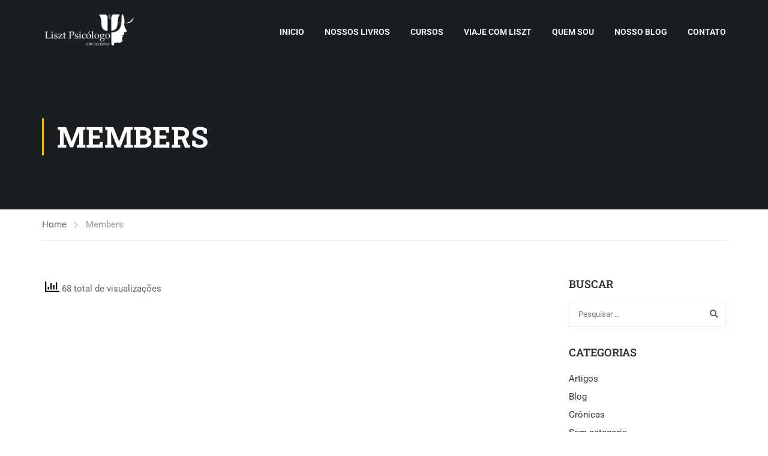

--- FILE ---
content_type: text/css
request_url: https://lisztrangel.com/wp-content/uploads/elementor/css/post-13395.css?ver=1767756708
body_size: 781
content:
.elementor-13395 .elementor-element.elementor-element-557ddb3{--display:flex;--flex-direction:row;--container-widget-width:calc( ( 1 - var( --container-widget-flex-grow ) ) * 100% );--container-widget-height:100%;--container-widget-flex-grow:1;--container-widget-align-self:stretch;--flex-wrap-mobile:wrap;--align-items:stretch;--gap:10px 10px;--row-gap:10px;--column-gap:10px;}.elementor-13395 .elementor-element.elementor-element-574e2ba{--display:flex;}.elementor-widget-heading .elementor-heading-title{font-family:var( --e-global-typography-primary-font-family ), Sans-serif;font-weight:var( --e-global-typography-primary-font-weight );color:var( --e-global-color-primary );}.elementor-13395 .elementor-element.elementor-element-9ba2c36{text-align:center;}.elementor-13395 .elementor-element.elementor-element-9ba2c36 .elementor-heading-title{color:#FFFFFF;}.elementor-widget-form .elementor-field-group > label, .elementor-widget-form .elementor-field-subgroup label{color:var( --e-global-color-text );}.elementor-widget-form .elementor-field-group > label{font-family:var( --e-global-typography-text-font-family ), Sans-serif;font-weight:var( --e-global-typography-text-font-weight );}.elementor-widget-form .elementor-field-type-html{color:var( --e-global-color-text );font-family:var( --e-global-typography-text-font-family ), Sans-serif;font-weight:var( --e-global-typography-text-font-weight );}.elementor-widget-form .elementor-field-group .elementor-field{color:var( --e-global-color-text );}.elementor-widget-form .elementor-field-group .elementor-field, .elementor-widget-form .elementor-field-subgroup label{font-family:var( --e-global-typography-text-font-family ), Sans-serif;font-weight:var( --e-global-typography-text-font-weight );}.elementor-widget-form .elementor-button{font-family:var( --e-global-typography-accent-font-family ), Sans-serif;font-weight:var( --e-global-typography-accent-font-weight );}.elementor-widget-form .e-form__buttons__wrapper__button-next{background-color:var( --e-global-color-accent );}.elementor-widget-form .elementor-button[type="submit"]{background-color:var( --e-global-color-accent );}.elementor-widget-form .e-form__buttons__wrapper__button-previous{background-color:var( --e-global-color-accent );}.elementor-widget-form .elementor-message{font-family:var( --e-global-typography-text-font-family ), Sans-serif;font-weight:var( --e-global-typography-text-font-weight );}.elementor-widget-form .e-form__indicators__indicator, .elementor-widget-form .e-form__indicators__indicator__label{font-family:var( --e-global-typography-accent-font-family ), Sans-serif;font-weight:var( --e-global-typography-accent-font-weight );}.elementor-widget-form{--e-form-steps-indicator-inactive-primary-color:var( --e-global-color-text );--e-form-steps-indicator-active-primary-color:var( --e-global-color-accent );--e-form-steps-indicator-completed-primary-color:var( --e-global-color-accent );--e-form-steps-indicator-progress-color:var( --e-global-color-accent );--e-form-steps-indicator-progress-background-color:var( --e-global-color-text );--e-form-steps-indicator-progress-meter-color:var( --e-global-color-text );}.elementor-widget-form .e-form__indicators__indicator__progress__meter{font-family:var( --e-global-typography-accent-font-family ), Sans-serif;font-weight:var( --e-global-typography-accent-font-weight );}.elementor-13395 .elementor-element.elementor-element-a05050d .elementor-field-group{padding-right:calc( 10px/2 );padding-left:calc( 10px/2 );margin-bottom:10px;}.elementor-13395 .elementor-element.elementor-element-a05050d .elementor-form-fields-wrapper{margin-left:calc( -10px/2 );margin-right:calc( -10px/2 );margin-bottom:-10px;}.elementor-13395 .elementor-element.elementor-element-a05050d .elementor-field-group.recaptcha_v3-bottomleft, .elementor-13395 .elementor-element.elementor-element-a05050d .elementor-field-group.recaptcha_v3-bottomright{margin-bottom:0;}body.rtl .elementor-13395 .elementor-element.elementor-element-a05050d .elementor-labels-inline .elementor-field-group > label{padding-left:0px;}body:not(.rtl) .elementor-13395 .elementor-element.elementor-element-a05050d .elementor-labels-inline .elementor-field-group > label{padding-right:0px;}body .elementor-13395 .elementor-element.elementor-element-a05050d .elementor-labels-above .elementor-field-group > label{padding-bottom:0px;}.elementor-13395 .elementor-element.elementor-element-a05050d .elementor-field-group > label, .elementor-13395 .elementor-element.elementor-element-a05050d .elementor-field-subgroup label{color:#FFFFFF;}.elementor-13395 .elementor-element.elementor-element-a05050d .elementor-field-type-html{padding-bottom:0px;}.elementor-13395 .elementor-element.elementor-element-a05050d .elementor-field-group .elementor-field:not(.elementor-select-wrapper){background-color:#ffffff;}.elementor-13395 .elementor-element.elementor-element-a05050d .elementor-field-group .elementor-select-wrapper select{background-color:#ffffff;}.elementor-13395 .elementor-element.elementor-element-a05050d .e-form__buttons__wrapper__button-next{background-color:#FFDA5E;color:#763200;}.elementor-13395 .elementor-element.elementor-element-a05050d .elementor-button[type="submit"]{background-color:#FFDA5E;color:#763200;}.elementor-13395 .elementor-element.elementor-element-a05050d .elementor-button[type="submit"] svg *{fill:#763200;}.elementor-13395 .elementor-element.elementor-element-a05050d .e-form__buttons__wrapper__button-previous{background-color:#61CE70;color:#ffffff;}.elementor-13395 .elementor-element.elementor-element-a05050d .e-form__buttons__wrapper__button-next:hover{color:#ffffff;}.elementor-13395 .elementor-element.elementor-element-a05050d .elementor-button[type="submit"]:hover{color:#ffffff;}.elementor-13395 .elementor-element.elementor-element-a05050d .elementor-button[type="submit"]:hover svg *{fill:#ffffff;}.elementor-13395 .elementor-element.elementor-element-a05050d .e-form__buttons__wrapper__button-previous:hover{color:#ffffff;}.elementor-13395 .elementor-element.elementor-element-a05050d .elementor-message.elementor-message-success{color:#FFFFFF;}.elementor-13395 .elementor-element.elementor-element-a05050d{--e-form-steps-indicators-spacing:20px;--e-form-steps-indicator-padding:30px;--e-form-steps-indicator-inactive-secondary-color:#ffffff;--e-form-steps-indicator-active-secondary-color:#ffffff;--e-form-steps-indicator-completed-secondary-color:#ffffff;--e-form-steps-divider-width:1px;--e-form-steps-divider-gap:10px;}#jet-popup-13395 .jet-popup__container-inner{background-color:#292929;justify-content:center;margin:20px 20px 20px 20px;border-radius:20px 20px 20px 20px;}#jet-popup-13395 .jet-popup__container{width:100%;height:100%;}#jet-popup-13395 .jet-popup__inner{justify-content:center;align-items:center;}#jet-popup-13395 .jet-popup__container-overlay{border-radius:20px 20px 20px 20px;}#jet-popup-13395 .jet-popup__close-button{color:#5C4909;background-color:#FFDA5E;}